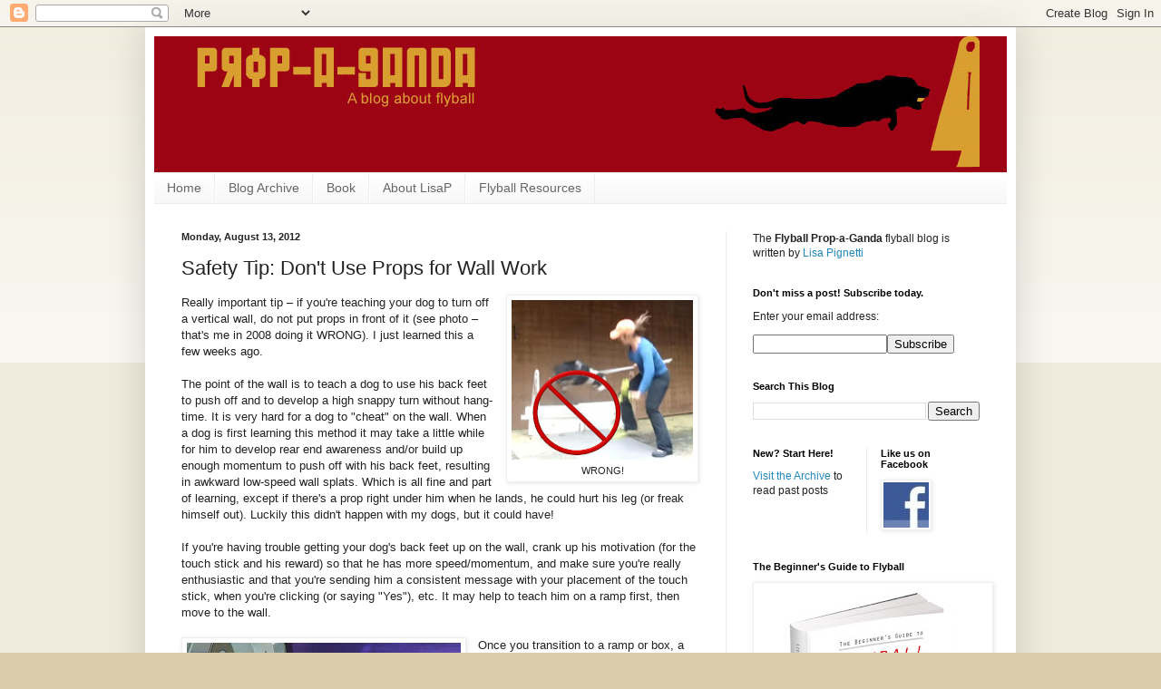

--- FILE ---
content_type: text/html; charset=UTF-8
request_url: http://www.flyballpropaganda.com/2012/08/safety-tip-dont-use-props-for-wall-work.html?showComment=1365474593833
body_size: 16061
content:
<!DOCTYPE html>
<html class='v2' dir='ltr' xmlns='http://www.w3.org/1999/xhtml' xmlns:b='http://www.google.com/2005/gml/b' xmlns:data='http://www.google.com/2005/gml/data' xmlns:expr='http://www.google.com/2005/gml/expr'>
<head>
<link href='https://www.blogger.com/static/v1/widgets/335934321-css_bundle_v2.css' rel='stylesheet' type='text/css'/>
<meta content='width=1100' name='viewport'/>
<meta content='text/html; charset=UTF-8' http-equiv='Content-Type'/>
<meta content='blogger' name='generator'/>
<link href='http://www.flyballpropaganda.com/favicon.ico' rel='icon' type='image/x-icon'/>
<link href='http://www.flyballpropaganda.com/2012/08/safety-tip-dont-use-props-for-wall-work.html' rel='canonical'/>
<link rel="alternate" type="application/atom+xml" title="Flyball Prop-a-Ganda flyball blog - Atom" href="http://www.flyballpropaganda.com/feeds/posts/default" />
<link rel="alternate" type="application/rss+xml" title="Flyball Prop-a-Ganda flyball blog - RSS" href="http://www.flyballpropaganda.com/feeds/posts/default?alt=rss" />
<link rel="service.post" type="application/atom+xml" title="Flyball Prop-a-Ganda flyball blog - Atom" href="https://www.blogger.com/feeds/2236989556337868358/posts/default" />

<link rel="alternate" type="application/atom+xml" title="Flyball Prop-a-Ganda flyball blog - Atom" href="http://www.flyballpropaganda.com/feeds/69956493999013915/comments/default" />
<!--Can't find substitution for tag [blog.ieCssRetrofitLinks]-->
<link href='https://blogger.googleusercontent.com/img/b/R29vZ2xl/AVvXsEgQwxT0xXlOHgPPIZS0CTaJeCvtm5YNbBDrsr9kUkNp55LnGNvh5ToGiWiLNeZezu98kNH4ZxMegtLyPMdQnTJ0PtlWZbhs1cwyd9iXyXfIeROHVL3iQs1ewbaU5fYfSWO5Vy_QXqDwLxM/s200/no-prop-at-wall.jpg' rel='image_src'/>
<meta content='http://www.flyballpropaganda.com/2012/08/safety-tip-dont-use-props-for-wall-work.html' property='og:url'/>
<meta content='Safety Tip: Don&#39;t Use Props for Wall Work' property='og:title'/>
<meta content='A blog about the dog sport flyball. Includes posts about flyball training, flyball organizations and politics, and competing.' property='og:description'/>
<meta content='https://blogger.googleusercontent.com/img/b/R29vZ2xl/AVvXsEgQwxT0xXlOHgPPIZS0CTaJeCvtm5YNbBDrsr9kUkNp55LnGNvh5ToGiWiLNeZezu98kNH4ZxMegtLyPMdQnTJ0PtlWZbhs1cwyd9iXyXfIeROHVL3iQs1ewbaU5fYfSWO5Vy_QXqDwLxM/w1200-h630-p-k-no-nu/no-prop-at-wall.jpg' property='og:image'/>
<title>Flyball Prop-a-Ganda flyball blog: Safety Tip: Don't Use Props for Wall Work</title>
<style id='page-skin-1' type='text/css'><!--
/*
-----------------------------------------------
Blogger Template Style
Name:     Simple
Designer: Blogger
URL:      www.blogger.com
----------------------------------------------- */
/* Content
----------------------------------------------- */
body {
font: normal normal 12px Arial, Tahoma, Helvetica, FreeSans, sans-serif;
color: #222222;
background: #d9cda9 none repeat scroll top left;
padding: 0 40px 40px 40px;
}
html body .region-inner {
min-width: 0;
max-width: 100%;
width: auto;
}
h2 {
font-size: 22px;
}
a:link {
text-decoration:none;
color: #2288bb;
}
a:visited {
text-decoration:none;
color: #888888;
}
a:hover {
text-decoration:underline;
color: #33aaff;
}
.body-fauxcolumn-outer .fauxcolumn-inner {
background: transparent url(//www.blogblog.com/1kt/simple/body_gradient_tile_light.png) repeat scroll top left;
_background-image: none;
}
.body-fauxcolumn-outer .cap-top {
position: absolute;
z-index: 1;
height: 400px;
width: 100%;
}
.body-fauxcolumn-outer .cap-top .cap-left {
width: 100%;
background: transparent url(//www.blogblog.com/1kt/simple/gradients_light.png) repeat-x scroll top left;
_background-image: none;
}
.content-outer {
-moz-box-shadow: 0 0 40px rgba(0, 0, 0, .15);
-webkit-box-shadow: 0 0 5px rgba(0, 0, 0, .15);
-goog-ms-box-shadow: 0 0 10px #333333;
box-shadow: 0 0 40px rgba(0, 0, 0, .15);
margin-bottom: 1px;
}
.content-inner {
padding: 10px 10px;
}
.content-inner {
background-color: #ffffff;
}
/* Header
----------------------------------------------- */
.header-outer {
background: #9c0413 none repeat-x scroll 0 -400px;
_background-image: none;
}
.Header h1 {
font: normal normal 60px Arial, Tahoma, Helvetica, FreeSans, sans-serif;
color: #3399bb;
text-shadow: -1px -1px 1px rgba(0, 0, 0, .2);
}
.Header h1 a {
color: #3399bb;
}
.Header .description {
font-size: 140%;
color: #777777;
}
.header-inner .Header .titlewrapper {
padding: 22px 30px;
}
.header-inner .Header .descriptionwrapper {
padding: 0 30px;
}
/* Tabs
----------------------------------------------- */
.tabs-inner .section:first-child {
border-top: 1px solid #eeeeee;
}
.tabs-inner .section:first-child ul {
margin-top: -1px;
border-top: 1px solid #eeeeee;
border-left: 0 solid #eeeeee;
border-right: 0 solid #eeeeee;
}
.tabs-inner .widget ul {
background: #f5f5f5 url(//www.blogblog.com/1kt/simple/gradients_light.png) repeat-x scroll 0 -800px;
_background-image: none;
border-bottom: 1px solid #eeeeee;
margin-top: 0;
margin-left: -30px;
margin-right: -30px;
}
.tabs-inner .widget li a {
display: inline-block;
padding: .6em 1em;
font: normal normal 14px Arial, Tahoma, Helvetica, FreeSans, sans-serif;
color: #666666;
border-left: 1px solid #ffffff;
border-right: 1px solid #eeeeee;
}
.tabs-inner .widget li:first-child a {
border-left: none;
}
.tabs-inner .widget li.selected a, .tabs-inner .widget li a:hover {
color: #000000;
background-color: #eeeeee;
text-decoration: none;
}
/* Columns
----------------------------------------------- */
.main-outer {
border-top: 0 solid #eeeeee;
}
.fauxcolumn-left-outer .fauxcolumn-inner {
border-right: 1px solid #eeeeee;
}
.fauxcolumn-right-outer .fauxcolumn-inner {
border-left: 1px solid #eeeeee;
}
/* Headings
----------------------------------------------- */
div.widget > h2,
div.widget h2.title {
margin: 0 0 1em 0;
font: normal bold 11px Arial, Tahoma, Helvetica, FreeSans, sans-serif;
color: #000000;
}
/* Widgets
----------------------------------------------- */
.widget .zippy {
color: #999999;
text-shadow: 2px 2px 1px rgba(0, 0, 0, .1);
}
.widget .popular-posts ul {
list-style: none;
}
/* Posts
----------------------------------------------- */
h2.date-header {
font: normal bold 11px Arial, Tahoma, Helvetica, FreeSans, sans-serif;
}
.date-header span {
background-color: transparent;
color: #222222;
padding: inherit;
letter-spacing: inherit;
margin: inherit;
}
.main-inner {
padding-top: 30px;
padding-bottom: 30px;
}
.main-inner .column-center-inner {
padding: 0 15px;
}
.main-inner .column-center-inner .section {
margin: 0 15px;
}
.post {
margin: 0 0 25px 0;
}
h3.post-title, .comments h4 {
font: normal normal 22px Arial, Tahoma, Helvetica, FreeSans, sans-serif;
margin: .75em 0 0;
}
.post-body {
font-size: 110%;
line-height: 1.4;
position: relative;
}
.post-body img, .post-body .tr-caption-container, .Profile img, .Image img,
.BlogList .item-thumbnail img {
padding: 2px;
background: #ffffff;
border: 1px solid #eeeeee;
-moz-box-shadow: 1px 1px 5px rgba(0, 0, 0, .1);
-webkit-box-shadow: 1px 1px 5px rgba(0, 0, 0, .1);
box-shadow: 1px 1px 5px rgba(0, 0, 0, .1);
}
.post-body img, .post-body .tr-caption-container {
padding: 5px;
}
.post-body .tr-caption-container {
color: #222222;
}
.post-body .tr-caption-container img {
padding: 0;
background: transparent;
border: none;
-moz-box-shadow: 0 0 0 rgba(0, 0, 0, .1);
-webkit-box-shadow: 0 0 0 rgba(0, 0, 0, .1);
box-shadow: 0 0 0 rgba(0, 0, 0, .1);
}
.post-header {
margin: 0 0 1.5em;
line-height: 1.6;
font-size: 90%;
}
.post-footer {
margin: 20px -2px 0;
padding: 5px 10px;
color: #666666;
background-color: #f9f9f9;
border-bottom: 1px solid #eeeeee;
line-height: 1.6;
font-size: 90%;
}
#comments .comment-author {
padding-top: 1.5em;
border-top: 1px solid #eeeeee;
background-position: 0 1.5em;
}
#comments .comment-author:first-child {
padding-top: 0;
border-top: none;
}
.avatar-image-container {
margin: .2em 0 0;
}
#comments .avatar-image-container img {
border: 1px solid #eeeeee;
}
/* Comments
----------------------------------------------- */
.comments .comments-content .icon.blog-author {
background-repeat: no-repeat;
background-image: url([data-uri]);
}
.comments .comments-content .loadmore a {
border-top: 1px solid #999999;
border-bottom: 1px solid #999999;
}
.comments .comment-thread.inline-thread {
background-color: #f9f9f9;
}
.comments .continue {
border-top: 2px solid #999999;
}
/* Accents
---------------------------------------------- */
.section-columns td.columns-cell {
border-left: 1px solid #eeeeee;
}
.blog-pager {
background: transparent none no-repeat scroll top center;
}
.blog-pager-older-link, .home-link,
.blog-pager-newer-link {
background-color: #ffffff;
padding: 5px;
}
.footer-outer {
border-top: 0 dashed #bbbbbb;
}
/* Mobile
----------------------------------------------- */
body.mobile  {
background-size: auto;
}
.mobile .body-fauxcolumn-outer {
background: transparent none repeat scroll top left;
}
.mobile .body-fauxcolumn-outer .cap-top {
background-size: 100% auto;
}
.mobile .content-outer {
-webkit-box-shadow: 0 0 3px rgba(0, 0, 0, .15);
box-shadow: 0 0 3px rgba(0, 0, 0, .15);
}
.mobile .tabs-inner .widget ul {
margin-left: 0;
margin-right: 0;
}
.mobile .post {
margin: 0;
}
.mobile .main-inner .column-center-inner .section {
margin: 0;
}
.mobile .date-header span {
padding: 0.1em 10px;
margin: 0 -10px;
}
.mobile h3.post-title {
margin: 0;
}
.mobile .blog-pager {
background: transparent none no-repeat scroll top center;
}
.mobile .footer-outer {
border-top: none;
}
.mobile .main-inner, .mobile .footer-inner {
background-color: #ffffff;
}
.mobile-index-contents {
color: #222222;
}
.mobile-link-button {
background-color: #2288bb;
}
.mobile-link-button a:link, .mobile-link-button a:visited {
color: #ffffff;
}
.mobile .tabs-inner .section:first-child {
border-top: none;
}
.mobile .tabs-inner .PageList .widget-content {
background-color: #eeeeee;
color: #000000;
border-top: 1px solid #eeeeee;
border-bottom: 1px solid #eeeeee;
}
.mobile .tabs-inner .PageList .widget-content .pagelist-arrow {
border-left: 1px solid #eeeeee;
}

--></style>
<style id='template-skin-1' type='text/css'><!--
body {
min-width: 960px;
}
.content-outer, .content-fauxcolumn-outer, .region-inner {
min-width: 960px;
max-width: 960px;
_width: 960px;
}
.main-inner .columns {
padding-left: 0;
padding-right: 310px;
}
.main-inner .fauxcolumn-center-outer {
left: 0;
right: 310px;
/* IE6 does not respect left and right together */
_width: expression(this.parentNode.offsetWidth -
parseInt("0") -
parseInt("310px") + 'px');
}
.main-inner .fauxcolumn-left-outer {
width: 0;
}
.main-inner .fauxcolumn-right-outer {
width: 310px;
}
.main-inner .column-left-outer {
width: 0;
right: 100%;
margin-left: -0;
}
.main-inner .column-right-outer {
width: 310px;
margin-right: -310px;
}
#layout {
min-width: 0;
}
#layout .content-outer {
min-width: 0;
width: 800px;
}
#layout .region-inner {
min-width: 0;
width: auto;
}
--></style>
<script type='text/javascript'>
        (function(i,s,o,g,r,a,m){i['GoogleAnalyticsObject']=r;i[r]=i[r]||function(){
        (i[r].q=i[r].q||[]).push(arguments)},i[r].l=1*new Date();a=s.createElement(o),
        m=s.getElementsByTagName(o)[0];a.async=1;a.src=g;m.parentNode.insertBefore(a,m)
        })(window,document,'script','https://www.google-analytics.com/analytics.js','ga');
        ga('create', 'UA-13304585-1', 'auto', 'blogger');
        ga('blogger.send', 'pageview');
      </script>
<meta content='b6616cea256d5bed5c409fed540be844' name='p:domain_verify'/>
<link href='https://www.blogger.com/dyn-css/authorization.css?targetBlogID=2236989556337868358&amp;zx=a67968d3-2181-4dcf-8ef0-b442ed668ae4' media='none' onload='if(media!=&#39;all&#39;)media=&#39;all&#39;' rel='stylesheet'/><noscript><link href='https://www.blogger.com/dyn-css/authorization.css?targetBlogID=2236989556337868358&amp;zx=a67968d3-2181-4dcf-8ef0-b442ed668ae4' rel='stylesheet'/></noscript>
<meta name='google-adsense-platform-account' content='ca-host-pub-1556223355139109'/>
<meta name='google-adsense-platform-domain' content='blogspot.com'/>

</head>
<body class='loading variant-pale'>
<div class='navbar section' id='navbar'><div class='widget Navbar' data-version='1' id='Navbar1'><script type="text/javascript">
    function setAttributeOnload(object, attribute, val) {
      if(window.addEventListener) {
        window.addEventListener('load',
          function(){ object[attribute] = val; }, false);
      } else {
        window.attachEvent('onload', function(){ object[attribute] = val; });
      }
    }
  </script>
<div id="navbar-iframe-container"></div>
<script type="text/javascript" src="https://apis.google.com/js/platform.js"></script>
<script type="text/javascript">
      gapi.load("gapi.iframes:gapi.iframes.style.bubble", function() {
        if (gapi.iframes && gapi.iframes.getContext) {
          gapi.iframes.getContext().openChild({
              url: 'https://www.blogger.com/navbar/2236989556337868358?po\x3d69956493999013915\x26origin\x3dhttp://www.flyballpropaganda.com',
              where: document.getElementById("navbar-iframe-container"),
              id: "navbar-iframe"
          });
        }
      });
    </script><script type="text/javascript">
(function() {
var script = document.createElement('script');
script.type = 'text/javascript';
script.src = '//pagead2.googlesyndication.com/pagead/js/google_top_exp.js';
var head = document.getElementsByTagName('head')[0];
if (head) {
head.appendChild(script);
}})();
</script>
</div></div>
<div class='body-fauxcolumns'>
<div class='fauxcolumn-outer body-fauxcolumn-outer'>
<div class='cap-top'>
<div class='cap-left'></div>
<div class='cap-right'></div>
</div>
<div class='fauxborder-left'>
<div class='fauxborder-right'></div>
<div class='fauxcolumn-inner'>
</div>
</div>
<div class='cap-bottom'>
<div class='cap-left'></div>
<div class='cap-right'></div>
</div>
</div>
</div>
<div class='content'>
<div class='content-fauxcolumns'>
<div class='fauxcolumn-outer content-fauxcolumn-outer'>
<div class='cap-top'>
<div class='cap-left'></div>
<div class='cap-right'></div>
</div>
<div class='fauxborder-left'>
<div class='fauxborder-right'></div>
<div class='fauxcolumn-inner'>
</div>
</div>
<div class='cap-bottom'>
<div class='cap-left'></div>
<div class='cap-right'></div>
</div>
</div>
</div>
<div class='content-outer'>
<div class='content-cap-top cap-top'>
<div class='cap-left'></div>
<div class='cap-right'></div>
</div>
<div class='fauxborder-left content-fauxborder-left'>
<div class='fauxborder-right content-fauxborder-right'></div>
<div class='content-inner'>
<header>
<div class='header-outer'>
<div class='header-cap-top cap-top'>
<div class='cap-left'></div>
<div class='cap-right'></div>
</div>
<div class='fauxborder-left header-fauxborder-left'>
<div class='fauxborder-right header-fauxborder-right'></div>
<div class='region-inner header-inner'>
<div class='header section' id='header'><div class='widget Header' data-version='1' id='Header1'>
<div id='header-inner'>
<a href='http://www.flyballpropaganda.com/' style='display: block'>
<img alt='Flyball Prop-a-Ganda flyball blog' height='150px; ' id='Header1_headerimg' src='https://blogger.googleusercontent.com/img/b/R29vZ2xl/AVvXsEgo9XlXhche6OGhVw0LfpW0QEo0nBkw5dv0YP-voOyyON_xmOe544uLOZVmf3s5WsB4jbpttY5RrpwAAFh-D1K7IcG1n3kqlzKGBwNcEU0Qew2XWtXLmKdC7f0L7YFXm2Wvf4Pe2Fvhs1E/s910-r/new_header_910.jpg' style='display: block' width='910px; '/>
</a>
</div>
</div></div>
</div>
</div>
<div class='header-cap-bottom cap-bottom'>
<div class='cap-left'></div>
<div class='cap-right'></div>
</div>
</div>
</header>
<div class='tabs-outer'>
<div class='tabs-cap-top cap-top'>
<div class='cap-left'></div>
<div class='cap-right'></div>
</div>
<div class='fauxborder-left tabs-fauxborder-left'>
<div class='fauxborder-right tabs-fauxborder-right'></div>
<div class='region-inner tabs-inner'>
<div class='tabs section' id='crosscol'><div class='widget PageList' data-version='1' id='PageList1'>
<h2>Pages</h2>
<div class='widget-content'>
<ul>
<li>
<a href='http://www.flyballpropaganda.com/'>Home</a>
</li>
<li>
<a href='http://www.flyballpropaganda.com/p/blog-archive.html'>Blog Archive</a>
</li>
<li>
<a href='http://www.flyballpropaganda.com/p/book.html'>Book</a>
</li>
<li>
<a href='http://www.flyballpropaganda.com/p/about-lisap.html'>About LisaP</a>
</li>
<li>
<a href='http://www.flyballpropaganda.com/p/flyball-resources.html'>Flyball Resources</a>
</li>
</ul>
<div class='clear'></div>
</div>
</div></div>
<div class='tabs no-items section' id='crosscol-overflow'></div>
</div>
</div>
<div class='tabs-cap-bottom cap-bottom'>
<div class='cap-left'></div>
<div class='cap-right'></div>
</div>
</div>
<div class='main-outer'>
<div class='main-cap-top cap-top'>
<div class='cap-left'></div>
<div class='cap-right'></div>
</div>
<div class='fauxborder-left main-fauxborder-left'>
<div class='fauxborder-right main-fauxborder-right'></div>
<div class='region-inner main-inner'>
<div class='columns fauxcolumns'>
<div class='fauxcolumn-outer fauxcolumn-center-outer'>
<div class='cap-top'>
<div class='cap-left'></div>
<div class='cap-right'></div>
</div>
<div class='fauxborder-left'>
<div class='fauxborder-right'></div>
<div class='fauxcolumn-inner'>
</div>
</div>
<div class='cap-bottom'>
<div class='cap-left'></div>
<div class='cap-right'></div>
</div>
</div>
<div class='fauxcolumn-outer fauxcolumn-left-outer'>
<div class='cap-top'>
<div class='cap-left'></div>
<div class='cap-right'></div>
</div>
<div class='fauxborder-left'>
<div class='fauxborder-right'></div>
<div class='fauxcolumn-inner'>
</div>
</div>
<div class='cap-bottom'>
<div class='cap-left'></div>
<div class='cap-right'></div>
</div>
</div>
<div class='fauxcolumn-outer fauxcolumn-right-outer'>
<div class='cap-top'>
<div class='cap-left'></div>
<div class='cap-right'></div>
</div>
<div class='fauxborder-left'>
<div class='fauxborder-right'></div>
<div class='fauxcolumn-inner'>
</div>
</div>
<div class='cap-bottom'>
<div class='cap-left'></div>
<div class='cap-right'></div>
</div>
</div>
<!-- corrects IE6 width calculation -->
<div class='columns-inner'>
<div class='column-center-outer'>
<div class='column-center-inner'>
<div class='main section' id='main'><div class='widget Blog' data-version='1' id='Blog1'>
<div class='blog-posts hfeed'>

          <div class="date-outer">
        
<h2 class='date-header'><span>Monday, August 13, 2012</span></h2>

          <div class="date-posts">
        
<div class='post-outer'>
<div class='post hentry' itemprop='blogPost' itemscope='itemscope' itemtype='http://schema.org/BlogPosting'>
<meta content='https://blogger.googleusercontent.com/img/b/R29vZ2xl/AVvXsEgQwxT0xXlOHgPPIZS0CTaJeCvtm5YNbBDrsr9kUkNp55LnGNvh5ToGiWiLNeZezu98kNH4ZxMegtLyPMdQnTJ0PtlWZbhs1cwyd9iXyXfIeROHVL3iQs1ewbaU5fYfSWO5Vy_QXqDwLxM/s200/no-prop-at-wall.jpg' itemprop='image_url'/>
<meta content='2236989556337868358' itemprop='blogId'/>
<meta content='69956493999013915' itemprop='postId'/>
<a name='69956493999013915'></a>
<h3 class='post-title entry-title' itemprop='name'>
Safety Tip: Don't Use Props for Wall Work
</h3>
<div class='post-header'>
<div class='post-header-line-1'></div>
</div>
<div class='post-body entry-content' id='post-body-69956493999013915' itemprop='description articleBody'>
<table cellpadding="0" cellspacing="0" class="tr-caption-container" style="float: right; margin-left: 1em; text-align: right;"><tbody>
<tr><td style="text-align: center;"><a href="https://blogger.googleusercontent.com/img/b/R29vZ2xl/AVvXsEgQwxT0xXlOHgPPIZS0CTaJeCvtm5YNbBDrsr9kUkNp55LnGNvh5ToGiWiLNeZezu98kNH4ZxMegtLyPMdQnTJ0PtlWZbhs1cwyd9iXyXfIeROHVL3iQs1ewbaU5fYfSWO5Vy_QXqDwLxM/s1600/no-prop-at-wall.jpg" imageanchor="1" style="clear: right; margin-bottom: 1em; margin-left: auto; margin-right: auto;"><img border="0" height="176" src="https://blogger.googleusercontent.com/img/b/R29vZ2xl/AVvXsEgQwxT0xXlOHgPPIZS0CTaJeCvtm5YNbBDrsr9kUkNp55LnGNvh5ToGiWiLNeZezu98kNH4ZxMegtLyPMdQnTJ0PtlWZbhs1cwyd9iXyXfIeROHVL3iQs1ewbaU5fYfSWO5Vy_QXqDwLxM/s200/no-prop-at-wall.jpg" width="200" /></a></td></tr>
<tr><td class="tr-caption" style="text-align: center;">WRONG!</td></tr>
</tbody></table>
Really important tip &#8211; if you're teaching your dog to turn off a vertical wall, do not put props in front of it (see photo &#8211; that's me in 2008 doing it WRONG). I just learned this a few weeks ago.<br />
<div>
<br /></div>
<div>
The point of the wall is to teach a dog to use his back feet to push off and to develop a high snappy turn without hang-time. It is very hard for a dog to "cheat" on the wall. When a dog is first learning this method it may take a little while for him to develop rear end awareness and/or build up enough momentum to push off with his back feet, resulting in awkward low-speed wall splats. Which is all fine and part of learning, except if there's a prop right under him when he lands, he could hurt his leg (or freak himself out). Luckily this didn't happen with my dogs, but it could have!<br />
<div>
<script type="text/javascript">
var gaJsHost = (("https:" == document.location.protocol) ? "https://ssl." : "http://www.");
document.write(unescape("%3Cscript src='" + gaJsHost + "google-analytics.com/ga.js' type='text/javascript'%3E%3C/script%3E"));
</script>
<script type="text/javascript">
try {
var pageTracker = _gat._getTracker("UA-13304585-1");
pageTracker._trackPageview();
} catch(err) {}</script></div>
</div>
<div>
<br /></div>
<div>
If you're having trouble getting your dog's back feet up on the wall, crank up his motivation (for the touch stick and his reward) so that he has more speed/momentum, and make sure you're really enthusiastic and that you're sending him a consistent message with your placement of the touch stick, when you're clicking (or saying "Yes"), etc. It may help to teach him on a ramp first, then move to the wall.&nbsp;</div>
<div>
<br /></div>
<table cellpadding="0" cellspacing="0" class="tr-caption-container" style="float: left; margin-right: 1em; text-align: left;"><tbody>
<tr><td style="text-align: center;"><a href="https://blogger.googleusercontent.com/img/b/R29vZ2xl/AVvXsEiVXfT3UmHuv58YbNbVwBgfQIRVV6PXUDLXM_KhO56gw62kzaRdaMSUPN7mYfhoQiKOqe_J94262choMI02QMcc6znYTkDr94QoOd8AH9nACv-xqYaCgE-drfLDcP-CCYBV0wpUd7SwLtc/s1600/box-with-noodle.jpg" imageanchor="1" style="clear: left; margin-bottom: 1em; margin-left: auto; margin-right: auto;"><img border="0" src="https://blogger.googleusercontent.com/img/b/R29vZ2xl/AVvXsEiVXfT3UmHuv58YbNbVwBgfQIRVV6PXUDLXM_KhO56gw62kzaRdaMSUPN7mYfhoQiKOqe_J94262choMI02QMcc6znYTkDr94QoOd8AH9nACv-xqYaCgE-drfLDcP-CCYBV0wpUd7SwLtc/s1600/box-with-noodle.jpg" /></a></td></tr>
<tr><td class="tr-caption" style="text-align: center;">Uh, no kids, I haven't seen your noodles.</td></tr>
</tbody></table>
<div>
Once you transition to a ramp or box, a prop is okay. We cut pieces of those kids' pool noodles and put them across the tops of the props just in case anybody's foot nicks the prop during box work.&nbsp;</div>
<div>
<br /></div>
<div>
Happy training!</div>
<div style='clear: both;'></div>
</div>
<div class='post-footer'>
<div class='post-footer-line post-footer-line-1'><span class='post-author vcard'>
Posted by
<span class='fn' itemprop='author' itemscope='itemscope' itemtype='http://schema.org/Person'>
<meta content='https://www.blogger.com/profile/14832898934171248163' itemprop='url'/>
<a href='https://www.blogger.com/profile/14832898934171248163' rel='author' title='author profile'>
<span itemprop='name'>Lisa Pignetti Murnan</span>
</a>
</span>
</span>
<span class='post-timestamp'>
at
<meta content='http://www.flyballpropaganda.com/2012/08/safety-tip-dont-use-props-for-wall-work.html' itemprop='url'/>
<a class='timestamp-link' href='http://www.flyballpropaganda.com/2012/08/safety-tip-dont-use-props-for-wall-work.html' rel='bookmark' title='permanent link'><abbr class='published' itemprop='datePublished' title='2012-08-13T12:47:00-04:00'>12:47&#8239;PM</abbr></a>
</span>
<span class='post-comment-link'>
</span>
<div class='post-share-buttons goog-inline-block'>
<a class='goog-inline-block share-button sb-email' href='https://www.blogger.com/share-post.g?blogID=2236989556337868358&postID=69956493999013915&target=email' target='_blank' title='Email This'><span class='share-button-link-text'>Email This</span></a><a class='goog-inline-block share-button sb-blog' href='https://www.blogger.com/share-post.g?blogID=2236989556337868358&postID=69956493999013915&target=blog' onclick='window.open(this.href, "_blank", "height=270,width=475"); return false;' target='_blank' title='BlogThis!'><span class='share-button-link-text'>BlogThis!</span></a><a class='goog-inline-block share-button sb-twitter' href='https://www.blogger.com/share-post.g?blogID=2236989556337868358&postID=69956493999013915&target=twitter' target='_blank' title='Share to X'><span class='share-button-link-text'>Share to X</span></a><a class='goog-inline-block share-button sb-facebook' href='https://www.blogger.com/share-post.g?blogID=2236989556337868358&postID=69956493999013915&target=facebook' onclick='window.open(this.href, "_blank", "height=430,width=640"); return false;' target='_blank' title='Share to Facebook'><span class='share-button-link-text'>Share to Facebook</span></a><a class='goog-inline-block share-button sb-pinterest' href='https://www.blogger.com/share-post.g?blogID=2236989556337868358&postID=69956493999013915&target=pinterest' target='_blank' title='Share to Pinterest'><span class='share-button-link-text'>Share to Pinterest</span></a>
</div>
</div>
<div class='post-footer-line post-footer-line-2'><span class='post-icons'>
<span class='item-control blog-admin pid-1876172530'>
<a href='https://www.blogger.com/post-edit.g?blogID=2236989556337868358&postID=69956493999013915&from=pencil' title='Edit Post'>
<img alt='' class='icon-action' height='18' src='https://resources.blogblog.com/img/icon18_edit_allbkg.gif' width='18'/>
</a>
</span>
</span>
</div>
<div class='post-footer-line post-footer-line-3'></div>
</div>
</div>
<div class='comments' id='comments'>
<a name='comments'></a>
<h4>11 comments:</h4>
<div id='Blog1_comments-block-wrapper'>
<dl class='avatar-comment-indent' id='comments-block'>
<dt class='comment-author ' id='c5557584928600353154'>
<a name='c5557584928600353154'></a>
<div class="avatar-image-container vcard"><span dir="ltr"><a href="https://www.blogger.com/profile/02686652037351903925" target="" rel="nofollow" onclick="" class="avatar-hovercard" id="av-5557584928600353154-02686652037351903925"><img src="https://resources.blogblog.com/img/blank.gif" width="35" height="35" class="delayLoad" style="display: none;" longdesc="//blogger.googleusercontent.com/img/b/R29vZ2xl/AVvXsEikN3U1rUrsnXp3oyqNQndHgySemCHwVPR-HebCgvscCo9GvNUBECK0iIvKnGfennjcPTP7OqaFmHl_wRN3fNYtYeUyU-57KxQiba6caZA7PbAXB8y5Bn9uijXw_TSNNQ/s45-c-r/3pupsicon.jpg" alt="" title="Lexi">

<noscript><img src="//blogger.googleusercontent.com/img/b/R29vZ2xl/AVvXsEikN3U1rUrsnXp3oyqNQndHgySemCHwVPR-HebCgvscCo9GvNUBECK0iIvKnGfennjcPTP7OqaFmHl_wRN3fNYtYeUyU-57KxQiba6caZA7PbAXB8y5Bn9uijXw_TSNNQ/s45-c-r/3pupsicon.jpg" width="35" height="35" class="photo" alt=""></noscript></a></span></div>
<a href='https://www.blogger.com/profile/02686652037351903925' rel='nofollow'>Lexi</a>
said...
</dt>
<dd class='comment-body' id='Blog1_cmt-5557584928600353154'>
<p>
so I discovered, completely by accident, that one of my dogs will vault off the wall.  I had been trying to demonstrate teaching dogs to bounce over and back over a jump on just flat floor with my trained flyball dog, and he offered a turn off the wall.  I didn&#39;t think he would do it, so I hadn&#39;t tried before.  However, he only pushes off with his front legs and ended up falling off the wall because he won&#39;t/can&#39;t get his back end up enough.<br /><br />I&#39;m really interested in working with him on wall turns as he is really lazy with his rear end on the box in tournaments.  He has a beautiful turn, but as soon as any props are removed he won&#39;t push off the box with his rear feet (I actually have video of him putting his rear feet on the box in a tournament, but then dropping them to the floor and pushing off the floor before his front feet have moved from the box at all).  <br /><br />We only tried a couple wall turns as he will push off with his front feet, but again he&#39;s having lazy butt issues.  <br /><br />I&#39;ve read your book and you said that one issue is that dogs that don&#39;t use their rear ends often don&#39;t have hind end awareness.  My dog has excellent hind end awareness, we&#39;ve done a LOT of different exercises to teach hind end awareness so i don&#39;t think that is our issue.  Do you have any other tips for helping me teach him to push off the wall with his back feet?  <br /><br />thanks!
</p>
</dd>
<dd class='comment-footer'>
<span class='comment-timestamp'>
<a href='http://www.flyballpropaganda.com/2012/08/safety-tip-dont-use-props-for-wall-work.html?showComment=1365220596271#c5557584928600353154' title='comment permalink'>
April 5, 2013 at 11:56&#8239;PM
</a>
<span class='item-control blog-admin pid-894374230'>
<a class='comment-delete' href='https://www.blogger.com/comment/delete/2236989556337868358/5557584928600353154' title='Delete Comment'>
<img src='https://resources.blogblog.com/img/icon_delete13.gif'/>
</a>
</span>
</span>
</dd>
<dt class='comment-author blog-author' id='c6277599977816194249'>
<a name='c6277599977816194249'></a>
<div class="avatar-image-container vcard"><span dir="ltr"><a href="https://www.blogger.com/profile/14832898934171248163" target="" rel="nofollow" onclick="" class="avatar-hovercard" id="av-6277599977816194249-14832898934171248163"><img src="https://resources.blogblog.com/img/blank.gif" width="35" height="35" class="delayLoad" style="display: none;" longdesc="//blogger.googleusercontent.com/img/b/R29vZ2xl/AVvXsEiEBWXYhdzO0ShdSg2EJUDPxd7N_HdRSitfWqEEEk2DwsQ1gBa5oaKQzjSpN080kmhLLRAf4v0sFrZaajOfGpPYdCfnT8rSPQXtCp0Pvp0IaiYskxP39uU6OnwUMLcqbVs/s45-c/*" alt="" title="Lisa Pignetti Murnan">

<noscript><img src="//blogger.googleusercontent.com/img/b/R29vZ2xl/AVvXsEiEBWXYhdzO0ShdSg2EJUDPxd7N_HdRSitfWqEEEk2DwsQ1gBa5oaKQzjSpN080kmhLLRAf4v0sFrZaajOfGpPYdCfnT8rSPQXtCp0Pvp0IaiYskxP39uU6OnwUMLcqbVs/s45-c/*" width="35" height="35" class="photo" alt=""></noscript></a></span></div>
<a href='https://www.blogger.com/profile/14832898934171248163' rel='nofollow'>Lisa Pignetti Murnan</a>
said...
</dt>
<dd class='comment-body' id='Blog1_cmt-6277599977816194249'>
<p>
Hey Lexi, what great timing -- guess what we talked about and worked on in flyball practice today. :) <br /><br />First of all, how awesome that your dog just offered that behavior on his own!<br /><br />A few things to consider and try:<br /><br />1) A lot of dogs start out this way on the wall -- i just started doing wall work with one of my dogs, and during the first session her rear end was MUCH lower than her front, and her back legs weren&#39;t pushing off that hard. I&#39;ve seen noticeable improvements in just 3 sessions -- the more experienced she gets, the more coordinated she gets. Her rear feet still hit lower than her front feet, but it&#39;s much better.<br /><br />2) What are you using as a reward and where are you holding it? If the reward is too close, the dog doesn&#39;t really have to push off the wall to get it. Plus you have to be really exciting -- this will increase his excitement level and momentum and should make him propel himself faster.<br /><br />3) One of my teammates shaped a wall turn by clicker training her dog to put his back feet on one of those balance boards (like you use in agility classes) -- she was actually feeding him his dinner at it, and as long as his back feet were on the board, she let him eat out of his bowl. She then moved the board closer and closer to the wall until she had him putting his back feet on the board on a ramp leaning against the wall and working up to just the wall itself. From there he quickly moved to picture-perfect wall work using all 4 feet/legs. This exercise might be really great for your dog b/c you&#39;re training him specifically to put his back feet on the wall. <br /><br />Let me know how it goes...
</p>
</dd>
<dd class='comment-footer'>
<span class='comment-timestamp'>
<a href='http://www.flyballpropaganda.com/2012/08/safety-tip-dont-use-props-for-wall-work.html?showComment=1365282602422#c6277599977816194249' title='comment permalink'>
April 6, 2013 at 5:10&#8239;PM
</a>
<span class='item-control blog-admin pid-1876172530'>
<a class='comment-delete' href='https://www.blogger.com/comment/delete/2236989556337868358/6277599977816194249' title='Delete Comment'>
<img src='https://resources.blogblog.com/img/icon_delete13.gif'/>
</a>
</span>
</span>
</dd>
<dt class='comment-author ' id='c6622371506607701120'>
<a name='c6622371506607701120'></a>
<div class="avatar-image-container vcard"><span dir="ltr"><a href="https://www.blogger.com/profile/02686652037351903925" target="" rel="nofollow" onclick="" class="avatar-hovercard" id="av-6622371506607701120-02686652037351903925"><img src="https://resources.blogblog.com/img/blank.gif" width="35" height="35" class="delayLoad" style="display: none;" longdesc="//blogger.googleusercontent.com/img/b/R29vZ2xl/AVvXsEikN3U1rUrsnXp3oyqNQndHgySemCHwVPR-HebCgvscCo9GvNUBECK0iIvKnGfennjcPTP7OqaFmHl_wRN3fNYtYeUyU-57KxQiba6caZA7PbAXB8y5Bn9uijXw_TSNNQ/s45-c-r/3pupsicon.jpg" alt="" title="Lexi">

<noscript><img src="//blogger.googleusercontent.com/img/b/R29vZ2xl/AVvXsEikN3U1rUrsnXp3oyqNQndHgySemCHwVPR-HebCgvscCo9GvNUBECK0iIvKnGfennjcPTP7OqaFmHl_wRN3fNYtYeUyU-57KxQiba6caZA7PbAXB8y5Bn9uijXw_TSNNQ/s45-c-r/3pupsicon.jpg" width="35" height="35" class="photo" alt=""></noscript></a></span></div>
<a href='https://www.blogger.com/profile/02686652037351903925' rel='nofollow'>Lexi</a>
said...
</dt>
<dd class='comment-body' id='Blog1_cmt-6622371506607701120'>
<p>
I use food as his primary motivator, still working on getting him to run for a tug and he will do anything for food. We shape as many behaviors so he likes to offer things. I was standing about two feet away, I wasn&#39;t really motivating him as I was trying to watch he would do (next time I will video tape it!)<br /><br />I have taught him to put his back feet up on a wall, so maybe he just needs time to put it all together...<br /><br />Thanks for the response! I&#39;ll share video when I get some!<br />~Lexi 
</p>
</dd>
<dd class='comment-footer'>
<span class='comment-timestamp'>
<a href='http://www.flyballpropaganda.com/2012/08/safety-tip-dont-use-props-for-wall-work.html?showComment=1365474593833#c6622371506607701120' title='comment permalink'>
April 8, 2013 at 10:29&#8239;PM
</a>
<span class='item-control blog-admin pid-894374230'>
<a class='comment-delete' href='https://www.blogger.com/comment/delete/2236989556337868358/6622371506607701120' title='Delete Comment'>
<img src='https://resources.blogblog.com/img/icon_delete13.gif'/>
</a>
</span>
</span>
</dd>
<dt class='comment-author ' id='c8679239295824216912'>
<a name='c8679239295824216912'></a>
<div class="avatar-image-container vcard"><span dir="ltr"><a href="https://www.blogger.com/profile/02686652037351903925" target="" rel="nofollow" onclick="" class="avatar-hovercard" id="av-8679239295824216912-02686652037351903925"><img src="https://resources.blogblog.com/img/blank.gif" width="35" height="35" class="delayLoad" style="display: none;" longdesc="//blogger.googleusercontent.com/img/b/R29vZ2xl/AVvXsEikN3U1rUrsnXp3oyqNQndHgySemCHwVPR-HebCgvscCo9GvNUBECK0iIvKnGfennjcPTP7OqaFmHl_wRN3fNYtYeUyU-57KxQiba6caZA7PbAXB8y5Bn9uijXw_TSNNQ/s45-c-r/3pupsicon.jpg" alt="" title="Lexi">

<noscript><img src="//blogger.googleusercontent.com/img/b/R29vZ2xl/AVvXsEikN3U1rUrsnXp3oyqNQndHgySemCHwVPR-HebCgvscCo9GvNUBECK0iIvKnGfennjcPTP7OqaFmHl_wRN3fNYtYeUyU-57KxQiba6caZA7PbAXB8y5Bn9uijXw_TSNNQ/s45-c-r/3pupsicon.jpg" width="35" height="35" class="photo" alt=""></noscript></a></span></div>
<a href='https://www.blogger.com/profile/02686652037351903925' rel='nofollow'>Lexi</a>
said...
</dt>
<dd class='comment-body' id='Blog1_cmt-8679239295824216912'>
<p>
Commenting again just to subscribe to this thread as I forgot to do that before. :)
</p>
</dd>
<dd class='comment-footer'>
<span class='comment-timestamp'>
<a href='http://www.flyballpropaganda.com/2012/08/safety-tip-dont-use-props-for-wall-work.html?showComment=1365474687217#c8679239295824216912' title='comment permalink'>
April 8, 2013 at 10:31&#8239;PM
</a>
<span class='item-control blog-admin pid-894374230'>
<a class='comment-delete' href='https://www.blogger.com/comment/delete/2236989556337868358/8679239295824216912' title='Delete Comment'>
<img src='https://resources.blogblog.com/img/icon_delete13.gif'/>
</a>
</span>
</span>
</dd>
<dt class='comment-author blog-author' id='c669072780044047609'>
<a name='c669072780044047609'></a>
<div class="avatar-image-container vcard"><span dir="ltr"><a href="https://www.blogger.com/profile/14832898934171248163" target="" rel="nofollow" onclick="" class="avatar-hovercard" id="av-669072780044047609-14832898934171248163"><img src="https://resources.blogblog.com/img/blank.gif" width="35" height="35" class="delayLoad" style="display: none;" longdesc="//blogger.googleusercontent.com/img/b/R29vZ2xl/AVvXsEiEBWXYhdzO0ShdSg2EJUDPxd7N_HdRSitfWqEEEk2DwsQ1gBa5oaKQzjSpN080kmhLLRAf4v0sFrZaajOfGpPYdCfnT8rSPQXtCp0Pvp0IaiYskxP39uU6OnwUMLcqbVs/s45-c/*" alt="" title="Lisa Pignetti Murnan">

<noscript><img src="//blogger.googleusercontent.com/img/b/R29vZ2xl/AVvXsEiEBWXYhdzO0ShdSg2EJUDPxd7N_HdRSitfWqEEEk2DwsQ1gBa5oaKQzjSpN080kmhLLRAf4v0sFrZaajOfGpPYdCfnT8rSPQXtCp0Pvp0IaiYskxP39uU6OnwUMLcqbVs/s45-c/*" width="35" height="35" class="photo" alt=""></noscript></a></span></div>
<a href='https://www.blogger.com/profile/14832898934171248163' rel='nofollow'>Lisa Pignetti Murnan</a>
said...
</dt>
<dd class='comment-body' id='Blog1_cmt-669072780044047609'>
<p>
Lexi, you inspired me to write this new series:<br /><br />http://prickearmedia.com/2013/05/27/flyball-box-turn-001/<br /><br />:)
</p>
</dd>
<dd class='comment-footer'>
<span class='comment-timestamp'>
<a href='http://www.flyballpropaganda.com/2012/08/safety-tip-dont-use-props-for-wall-work.html?showComment=1370025044560#c669072780044047609' title='comment permalink'>
May 31, 2013 at 2:30&#8239;PM
</a>
<span class='item-control blog-admin pid-1876172530'>
<a class='comment-delete' href='https://www.blogger.com/comment/delete/2236989556337868358/669072780044047609' title='Delete Comment'>
<img src='https://resources.blogblog.com/img/icon_delete13.gif'/>
</a>
</span>
</span>
</dd>
<dt class='comment-author ' id='c6095721272604366398'>
<a name='c6095721272604366398'></a>
<div class="avatar-image-container avatar-stock"><span dir="ltr"><a href="https://www.blogger.com/profile/03964651634354588675" target="" rel="nofollow" onclick="" class="avatar-hovercard" id="av-6095721272604366398-03964651634354588675"><img src="//www.blogger.com/img/blogger_logo_round_35.png" width="35" height="35" alt="" title="raybanoutlet001">

</a></span></div>
<a href='https://www.blogger.com/profile/03964651634354588675' rel='nofollow'>raybanoutlet001</a>
said...
</dt>
<dd class='comment-body' id='Blog1_cmt-6095721272604366398'>
<p>
<a href="http://carolinapanthers.jerseyssale.us.com" rel="nofollow"><strong>carolina panthers jersey</strong></a><br /><a href="http://www.ralph-laurenoutlets.us.com" rel="nofollow"><strong>polo ralph lauren</strong></a><br /><a href="http://baltimoreravens.jerseyssale.us.com" rel="nofollow"><strong>ravens jerseys</strong></a><br /><a href="http://www.cheapraybans.net.co" rel="nofollow"><strong>cheap ray bans</strong></a><br /><a href="http://www.montblancpenoutlet.com.co" rel="nofollow"><strong>mont blanc pens</strong></a><br /><a href="http://www.shoesmbt.us.com" rel="nofollow"><strong>mbt shoes outlet</strong></a><br /><a href="http://neworleanssaints.jerseyssale.us.com" rel="nofollow"><strong>saints jerseys</strong></a><br /><a href="http://www.factoryoutletcoach.us.org" rel="nofollow"><strong>coach factory outlet</strong></a><br /><a href="http://thunder.jerseyssale.us.com" rel="nofollow"><strong>oklahoma city thunder jerseys</strong></a><br /><a href="http://www.edhardyoutlet.name" rel="nofollow"><strong>ed hardy outlet</strong></a><br />
</p>
</dd>
<dd class='comment-footer'>
<span class='comment-timestamp'>
<a href='http://www.flyballpropaganda.com/2012/08/safety-tip-dont-use-props-for-wall-work.html?showComment=1509607226519#c6095721272604366398' title='comment permalink'>
November 2, 2017 at 3:20&#8239;AM
</a>
<span class='item-control blog-admin pid-1367705694'>
<a class='comment-delete' href='https://www.blogger.com/comment/delete/2236989556337868358/6095721272604366398' title='Delete Comment'>
<img src='https://resources.blogblog.com/img/icon_delete13.gif'/>
</a>
</span>
</span>
</dd>
<dt class='comment-author ' id='c4585147246876941595'>
<a name='c4585147246876941595'></a>
<div class="avatar-image-container avatar-stock"><span dir="ltr"><a href="https://www.blogger.com/profile/04122629242002825519" target="" rel="nofollow" onclick="" class="avatar-hovercard" id="av-4585147246876941595-04122629242002825519"><img src="//www.blogger.com/img/blogger_logo_round_35.png" width="35" height="35" alt="" title="chenlili">

</a></span></div>
<a href='https://www.blogger.com/profile/04122629242002825519' rel='nofollow'>chenlili</a>
said...
</dt>
<dd class='comment-body' id='Blog1_cmt-4585147246876941595'>
<p>
<a href="http://www.canadagooseoutletofficials.us.com" rel="nofollow"><strong>canada goose</strong></a><br /><a href="http://www.coachoutletfactorysite.us.com" rel="nofollow"><strong>coach factory outlet</strong></a><br /><a href="http://www.michaelkorsoutlet-bags.us.com" rel="nofollow"><strong>michael kors outlet online</strong></a><br /><a href="http://www.pandorajewelryofficials.us.com" rel="nofollow"><strong>pandora jewelry outlet</strong></a><br /><a href="http://www.fredperrypolo.org.uk" rel="nofollow"><strong>fred perry polo shirts</strong></a><br /><a href="http://www.canadagooseoutlet-sale.com.co" rel="nofollow"><strong>canada goose jackets</strong></a><br /><a href="http://www.coachoutlet-clearance.us.org" rel="nofollow"><strong>coach outlet</strong></a><br /><a href="http://www.michaelkorsoutletad.us.com" rel="nofollow"><strong>michael kors outlet</strong></a><br /><a href="http://www.louisvuittonoutletus.us.com" rel="nofollow"><strong>louis vuitton outlet store</strong></a><br /><a href="http://www.coachfactoryoutletstore.us.org" rel="nofollow"><strong>coach outlet</strong></a><br />shenyuhang20180420
</p>
</dd>
<dd class='comment-footer'>
<span class='comment-timestamp'>
<a href='http://www.flyballpropaganda.com/2012/08/safety-tip-dont-use-props-for-wall-work.html?showComment=1524187507179#c4585147246876941595' title='comment permalink'>
April 19, 2018 at 9:25&#8239;PM
</a>
<span class='item-control blog-admin pid-2136838207'>
<a class='comment-delete' href='https://www.blogger.com/comment/delete/2236989556337868358/4585147246876941595' title='Delete Comment'>
<img src='https://resources.blogblog.com/img/icon_delete13.gif'/>
</a>
</span>
</span>
</dd>
<dt class='comment-author ' id='c2608646196728703166'>
<a name='c2608646196728703166'></a>
<div class="avatar-image-container avatar-stock"><span dir="ltr"><a href="https://www.blogger.com/profile/02078412243100483681" target="" rel="nofollow" onclick="" class="avatar-hovercard" id="av-2608646196728703166-02078412243100483681"><img src="//www.blogger.com/img/blogger_logo_round_35.png" width="35" height="35" alt="" title="Coqicoqi">

</a></span></div>
<a href='https://www.blogger.com/profile/02078412243100483681' rel='nofollow'>Coqicoqi</a>
said...
</dt>
<dd class='comment-body' id='Blog1_cmt-2608646196728703166'>
<p>
<a href="http://www.pandoraoutletjewelry.us.org/" rel="nofollow"><strong>Pandora Jewelry Outlet</strong></a><br /><a href="http://www.jordan-4.us.com/" rel="nofollow"><strong>Jordan 4</strong></a><br /><a href="http://www.redbottomshoesforwomen.us.com/" rel="nofollow"><strong>Red Bottom Shoes For Women</strong></a><br /><a href="http://www.jordans11.us.com/" rel="nofollow"><strong>Jordan 11 For Sale</strong></a><br /><a href="http://www.airjordanretro11.us.com/" rel="nofollow"><strong>Jordan 11</strong></a><br /><a href="http://www.pandorasjewelry.us.com/" rel="nofollow"><strong>Pandora Jewelry</strong></a><br /><a href="http://www.pandorajewelryofficial-site.us.com/" rel="nofollow"><strong>Pandora Jewelry Official Site</strong></a><br /><a href="http://www.yeezysboost350v2.us.com/" rel="nofollow"><strong>Yeezy boost 350 v2</strong></a><br /><a href="http://www.pandorasjewelry.us.com/" rel="nofollow"><strong>Pandora Jewelry</strong></a><br />Ryan20190319
</p>
</dd>
<dd class='comment-footer'>
<span class='comment-timestamp'>
<a href='http://www.flyballpropaganda.com/2012/08/safety-tip-dont-use-props-for-wall-work.html?showComment=1553006365874#c2608646196728703166' title='comment permalink'>
March 19, 2019 at 10:39&#8239;AM
</a>
<span class='item-control blog-admin pid-785268953'>
<a class='comment-delete' href='https://www.blogger.com/comment/delete/2236989556337868358/2608646196728703166' title='Delete Comment'>
<img src='https://resources.blogblog.com/img/icon_delete13.gif'/>
</a>
</span>
</span>
</dd>
<dt class='comment-author ' id='c2777577009241860276'>
<a name='c2777577009241860276'></a>
<div class="avatar-image-container avatar-stock"><span dir="ltr"><a href="https://www.blogger.com/profile/15229165146687805497" target="" rel="nofollow" onclick="" class="avatar-hovercard" id="av-2777577009241860276-15229165146687805497"><img src="//www.blogger.com/img/blogger_logo_round_35.png" width="35" height="35" alt="" title="yanmaneee">

</a></span></div>
<a href='https://www.blogger.com/profile/15229165146687805497' rel='nofollow'>yanmaneee</a>
said...
</dt>
<dd class='comment-body' id='Blog1_cmt-2777577009241860276'>
<p>
<a href="http://www.airmax270.us.com" rel="nofollow"><strong>air max 270</strong></a><br /><a href="http://www.goyardhandbags.us.org" rel="nofollow"><strong>goyard</strong></a><br /><a href="http://www.yeezy-shoes.org.uk" rel="nofollow"><strong>yeezy shoes</strong></a><br /><a href="http://www.goldengooseofficial.com" rel="nofollow"><strong>golden goose sneakers</strong></a><br /><a href="http://www.supremesoutlet.us.com" rel="nofollow"><strong>supreme clothing</strong></a><br /><a href="http://www.yeezyboost-350.uk" rel="nofollow"><strong>yeezy boost 350</strong></a><br /><a href="http://www.jordanstoreonline.com" rel="nofollow"><strong>jordan shoes</strong></a><br /><a href="http://www.fitflops-saleclearance.us.com" rel="nofollow"><strong>fitflop</strong></a><br /><a href="http://www.jordansshoes.us.org" rel="nofollow"><strong>jordan shoes</strong></a><br /><a href="http://www.balenciagasus.com" rel="nofollow"><strong>balenciaga shoes</strong></a>
</p>
</dd>
<dd class='comment-footer'>
<span class='comment-timestamp'>
<a href='http://www.flyballpropaganda.com/2012/08/safety-tip-dont-use-props-for-wall-work.html?showComment=1579525531558#c2777577009241860276' title='comment permalink'>
January 20, 2020 at 8:05&#8239;AM
</a>
<span class='item-control blog-admin pid-1689651920'>
<a class='comment-delete' href='https://www.blogger.com/comment/delete/2236989556337868358/2777577009241860276' title='Delete Comment'>
<img src='https://resources.blogblog.com/img/icon_delete13.gif'/>
</a>
</span>
</span>
</dd>
<dt class='comment-author ' id='c1652094334159558344'>
<a name='c1652094334159558344'></a>
<div class="avatar-image-container avatar-stock"><span dir="ltr"><img src="//resources.blogblog.com/img/blank.gif" width="35" height="35" alt="" title="Anonymous">

</span></div>
Anonymous
said...
</dt>
<dd class='comment-body' id='Blog1_cmt-1652094334159558344'>
<p>
<a href="https://mcsesee84452.blogspot.com/2022/05/surf-our-variety-of-sophisticated-gucci.html" rel="nofollow">replica bags ebay</a>  <a href="https://thesid46722.blogspot.com/2022/05/jack-leiter-fellow-delbarton-school.html" rel="nofollow">replica bags china free shipping</a>  <a href="https://stareason71187.blogspot.com/2022/05/therefore-whether-you-work-from-home-or.html" rel="nofollow">joy replica bags review</a>
</p>
</dd>
<dd class='comment-footer'>
<span class='comment-timestamp'>
<a href='http://www.flyballpropaganda.com/2012/08/safety-tip-dont-use-props-for-wall-work.html?showComment=1652567242376#c1652094334159558344' title='comment permalink'>
May 14, 2022 at 6:27&#8239;PM
</a>
<span class='item-control blog-admin pid-1295455403'>
<a class='comment-delete' href='https://www.blogger.com/comment/delete/2236989556337868358/1652094334159558344' title='Delete Comment'>
<img src='https://resources.blogblog.com/img/icon_delete13.gif'/>
</a>
</span>
</span>
</dd>
<dt class='comment-author ' id='c1782671844141624539'>
<a name='c1782671844141624539'></a>
<div class="avatar-image-container avatar-stock"><span dir="ltr"><a href="https://www.blogger.com/profile/14729449068719949408" target="" rel="nofollow" onclick="" class="avatar-hovercard" id="av-1782671844141624539-14729449068719949408"><img src="//www.blogger.com/img/blogger_logo_round_35.png" width="35" height="35" alt="" title="letea">

</a></span></div>
<a href='https://www.blogger.com/profile/14729449068719949408' rel='nofollow'>letea</a>
said...
</dt>
<dd class='comment-body' id='Blog1_cmt-1782671844141624539'>
<p>
 <a href="https://mcsmite49458.blogspot.com/" rel="nofollow"><strong>n2a90c7a01</strong></a> g3m12l8c76   <a href="https://sheeshoa71908.blogspot.com/" rel="nofollow"><strong>q3g30y9r53</strong></a> p2m01g4f42   <a href="https://sempe63953.blogspot.com/" rel="nofollow"><strong>j7m27p6v01</strong></a> g3j36j3l87
</p>
</dd>
<dd class='comment-footer'>
<span class='comment-timestamp'>
<a href='http://www.flyballpropaganda.com/2012/08/safety-tip-dont-use-props-for-wall-work.html?showComment=1661989735548#c1782671844141624539' title='comment permalink'>
August 31, 2022 at 7:48&#8239;PM
</a>
<span class='item-control blog-admin pid-1522273008'>
<a class='comment-delete' href='https://www.blogger.com/comment/delete/2236989556337868358/1782671844141624539' title='Delete Comment'>
<img src='https://resources.blogblog.com/img/icon_delete13.gif'/>
</a>
</span>
</span>
</dd>
</dl>
</div>
<p class='comment-footer'>
<a href='https://www.blogger.com/comment/fullpage/post/2236989556337868358/69956493999013915' onclick=''>Post a Comment</a>
</p>
</div>
</div>

        </div></div>
      
</div>
<div class='blog-pager' id='blog-pager'>
<span id='blog-pager-newer-link'>
<a class='blog-pager-newer-link' href='http://www.flyballpropaganda.com/2012/10/need-your-help-identifying-people-dogs.html' id='Blog1_blog-pager-newer-link' title='Newer Post'>Newer Post</a>
</span>
<span id='blog-pager-older-link'>
<a class='blog-pager-older-link' href='http://www.flyballpropaganda.com/2012/08/why-three-strides-off-box-is-important.html' id='Blog1_blog-pager-older-link' title='Older Post'>Older Post</a>
</span>
<a class='home-link' href='http://www.flyballpropaganda.com/'>Home</a>
</div>
<div class='clear'></div>
<div class='post-feeds'>
<div class='feed-links'>
Subscribe to:
<a class='feed-link' href='http://www.flyballpropaganda.com/feeds/69956493999013915/comments/default' target='_blank' type='application/atom+xml'>Post Comments (Atom)</a>
</div>
</div>
</div><div class='widget Text' data-version='1' id='Text2'>
<div class='widget-content'>
<span style="color:#cc0000;">Read past posts in the <a href="http://www.flyballpropaganda.com/p/blog-archive.html">Blog Archive</a> &gt;&gt;</span>
</div>
<div class='clear'></div>
</div></div>
</div>
</div>
<div class='column-left-outer'>
<div class='column-left-inner'>
<aside>
</aside>
</div>
</div>
<div class='column-right-outer'>
<div class='column-right-inner'>
<aside>
<div class='sidebar section' id='sidebar-right-1'><div class='widget HTML' data-version='1' id='HTML2'>
<div class='widget-content'>
The <span style="font-weight:bold;">Flyball Prop-a-Ganda</span> flyball blog is written by <a href="https://plus.google.com/112475665006779780884?%20%20%20%20rel=author">Lisa Pignetti</a>
</div>
<div class='clear'></div>
</div><div class='widget HTML' data-version='1' id='HTML1'>
<h2 class='title'>Don't miss a post! Subscribe today.</h2>
<div class='widget-content'>
<form style="border:0px solid #ccc;padding:0px;text-align:left;" action="http://feedburner.google.com/fb/a/mailverify" method="post" target="popupwindow" onsubmit="window.open('http://feedburner.google.com/fb/a/mailverify?uri=flyballpropaganda', 'popupwindow', 'scrollbars=yes,width=550,height=520');return true"><p>Enter your email address:</p>
<p><input type="text" style="width:140px" name="email" /><input type="hidden" value="flyballpropaganda" name="uri" /><input type="hidden" name="loc" value="en_US" /><input type="submit" value="Subscribe" /></p></form>
</div>
<div class='clear'></div>
</div><div class='widget BlogSearch' data-version='1' id='BlogSearch1'>
<h2 class='title'>Search This Blog</h2>
<div class='widget-content'>
<div id='BlogSearch1_form'>
<form action='http://www.flyballpropaganda.com/search' class='gsc-search-box' target='_top'>
<table cellpadding='0' cellspacing='0' class='gsc-search-box'>
<tbody>
<tr>
<td class='gsc-input'>
<input autocomplete='off' class='gsc-input' name='q' size='10' title='search' type='text' value=''/>
</td>
<td class='gsc-search-button'>
<input class='gsc-search-button' title='search' type='submit' value='Search'/>
</td>
</tr>
</tbody>
</table>
</form>
</div>
</div>
<div class='clear'></div>
</div></div>
<table border='0' cellpadding='0' cellspacing='0' class='section-columns columns-2'>
<tbody>
<tr>
<td class='first columns-cell'>
<div class='sidebar section' id='sidebar-right-2-1'><div class='widget Text' data-version='1' id='Text3'>
<h2 class='title'>New? Start Here!</h2>
<div class='widget-content'>
<a href="http://www.flyballpropaganda.com/p/blog-archive.html">Visit the Archive</a> to read past posts
</div>
<div class='clear'></div>
</div></div>
</td>
<td class='columns-cell'>
<div class='sidebar section' id='sidebar-right-2-2'><div class='widget Image' data-version='1' id='Image1'>
<h2>Like us on Facebook</h2>
<div class='widget-content'>
<a href='http://www.facebook.com/FlyballPropAGanda'>
<img alt='Like us on Facebook' height='50' id='Image1_img' src='https://blogger.googleusercontent.com/img/b/R29vZ2xl/AVvXsEgKfFr6dueh5dVAjBKvQlCOkfZlUsenOPZv43epDu6_fV6woi1iv7dOJwyKub3paBp0oW7GflKRTBZPMU2Slr1nEqe42cXWJwhTAd9zV636JMZDO1XrLxbTtMe6ogw-nNXsO1f8hbJdxRQ/s150/fb_logo.jpg' width='50'/>
</a>
<br/>
</div>
<div class='clear'></div>
</div></div>
</td>
</tr>
</tbody>
</table>
<div class='sidebar section' id='sidebar-right-3'><div class='widget Image' data-version='1' id='Image2'>
<h2>The Beginner's Guide to Flyball</h2>
<div class='widget-content'>
<a href='http://www.flyballpropaganda.com/p/book.html'>
<img alt='The Beginner&#39;s Guide to Flyball' height='300' id='Image2_img' src='https://blogger.googleusercontent.com/img/b/R29vZ2xl/AVvXsEiCNEU1Jv0rdTAn5-HyjfW3EUZuvRv_598mDs2pGIAodTcwlftfSTWCW3E_UFhqjHPc3sxZneZoRVeMZvYPfeOZ7XQuxhzk0-2UJG_DgrfXSUGrwh3naVj7gQgg3AMH0heT5Wev8wXfPqM/s300/Flyball_3D_sm.jpg' width='259'/>
</a>
<br/>
<span class='caption'>Available at Amazon and B&N</span>
</div>
<div class='clear'></div>
</div></div>
</aside>
</div>
</div>
</div>
<div style='clear: both'></div>
<!-- columns -->
</div>
<!-- main -->
</div>
</div>
<div class='main-cap-bottom cap-bottom'>
<div class='cap-left'></div>
<div class='cap-right'></div>
</div>
</div>
<footer>
<div class='footer-outer'>
<div class='footer-cap-top cap-top'>
<div class='cap-left'></div>
<div class='cap-right'></div>
</div>
<div class='fauxborder-left footer-fauxborder-left'>
<div class='fauxborder-right footer-fauxborder-right'></div>
<div class='region-inner footer-inner'>
<div class='foot no-items section' id='footer-1'></div>
<table border='0' cellpadding='0' cellspacing='0' class='section-columns columns-2'>
<tbody>
<tr>
<td class='first columns-cell'>
<div class='foot no-items section' id='footer-2-1'></div>
</td>
<td class='columns-cell'>
<div class='foot no-items section' id='footer-2-2'></div>
</td>
</tr>
</tbody>
</table>
<!-- outside of the include in order to lock Attribution widget -->
<div class='foot section' id='footer-3'><div class='widget Attribution' data-version='1' id='Attribution1'>
<div class='widget-content' style='text-align: center;'>
Simple theme. Powered by <a href='https://www.blogger.com' target='_blank'>Blogger</a>.
</div>
<div class='clear'></div>
</div></div>
</div>
</div>
<div class='footer-cap-bottom cap-bottom'>
<div class='cap-left'></div>
<div class='cap-right'></div>
</div>
</div>
</footer>
<!-- content -->
</div>
</div>
<div class='content-cap-bottom cap-bottom'>
<div class='cap-left'></div>
<div class='cap-right'></div>
</div>
</div>
</div>
<script type='text/javascript'>
    window.setTimeout(function() {
        document.body.className = document.body.className.replace('loading', '');
      }, 10);
  </script>

<script type="text/javascript" src="https://www.blogger.com/static/v1/widgets/3845888474-widgets.js"></script>
<script type='text/javascript'>
window['__wavt'] = 'AOuZoY5sWOatyumhrd9HcOJrDL7DkgBVpg:1768813299745';_WidgetManager._Init('//www.blogger.com/rearrange?blogID\x3d2236989556337868358','//www.flyballpropaganda.com/2012/08/safety-tip-dont-use-props-for-wall-work.html','2236989556337868358');
_WidgetManager._SetDataContext([{'name': 'blog', 'data': {'blogId': '2236989556337868358', 'title': 'Flyball Prop-a-Ganda flyball blog', 'url': 'http://www.flyballpropaganda.com/2012/08/safety-tip-dont-use-props-for-wall-work.html', 'canonicalUrl': 'http://www.flyballpropaganda.com/2012/08/safety-tip-dont-use-props-for-wall-work.html', 'homepageUrl': 'http://www.flyballpropaganda.com/', 'searchUrl': 'http://www.flyballpropaganda.com/search', 'canonicalHomepageUrl': 'http://www.flyballpropaganda.com/', 'blogspotFaviconUrl': 'http://www.flyballpropaganda.com/favicon.ico', 'bloggerUrl': 'https://www.blogger.com', 'hasCustomDomain': true, 'httpsEnabled': false, 'enabledCommentProfileImages': true, 'gPlusViewType': 'FILTERED_POSTMOD', 'adultContent': false, 'analyticsAccountNumber': 'UA-13304585-1', 'encoding': 'UTF-8', 'locale': 'en', 'localeUnderscoreDelimited': 'en', 'languageDirection': 'ltr', 'isPrivate': false, 'isMobile': false, 'isMobileRequest': false, 'mobileClass': '', 'isPrivateBlog': false, 'isDynamicViewsAvailable': true, 'feedLinks': '\x3clink rel\x3d\x22alternate\x22 type\x3d\x22application/atom+xml\x22 title\x3d\x22Flyball Prop-a-Ganda flyball blog - Atom\x22 href\x3d\x22http://www.flyballpropaganda.com/feeds/posts/default\x22 /\x3e\n\x3clink rel\x3d\x22alternate\x22 type\x3d\x22application/rss+xml\x22 title\x3d\x22Flyball Prop-a-Ganda flyball blog - RSS\x22 href\x3d\x22http://www.flyballpropaganda.com/feeds/posts/default?alt\x3drss\x22 /\x3e\n\x3clink rel\x3d\x22service.post\x22 type\x3d\x22application/atom+xml\x22 title\x3d\x22Flyball Prop-a-Ganda flyball blog - Atom\x22 href\x3d\x22https://www.blogger.com/feeds/2236989556337868358/posts/default\x22 /\x3e\n\n\x3clink rel\x3d\x22alternate\x22 type\x3d\x22application/atom+xml\x22 title\x3d\x22Flyball Prop-a-Ganda flyball blog - Atom\x22 href\x3d\x22http://www.flyballpropaganda.com/feeds/69956493999013915/comments/default\x22 /\x3e\n', 'meTag': '', 'adsenseHostId': 'ca-host-pub-1556223355139109', 'adsenseHasAds': false, 'adsenseAutoAds': false, 'boqCommentIframeForm': true, 'loginRedirectParam': '', 'view': '', 'dynamicViewsCommentsSrc': '//www.blogblog.com/dynamicviews/4224c15c4e7c9321/js/comments.js', 'dynamicViewsScriptSrc': '//www.blogblog.com/dynamicviews/f9a985b7a2d28680', 'plusOneApiSrc': 'https://apis.google.com/js/platform.js', 'disableGComments': true, 'interstitialAccepted': false, 'sharing': {'platforms': [{'name': 'Get link', 'key': 'link', 'shareMessage': 'Get link', 'target': ''}, {'name': 'Facebook', 'key': 'facebook', 'shareMessage': 'Share to Facebook', 'target': 'facebook'}, {'name': 'BlogThis!', 'key': 'blogThis', 'shareMessage': 'BlogThis!', 'target': 'blog'}, {'name': 'X', 'key': 'twitter', 'shareMessage': 'Share to X', 'target': 'twitter'}, {'name': 'Pinterest', 'key': 'pinterest', 'shareMessage': 'Share to Pinterest', 'target': 'pinterest'}, {'name': 'Email', 'key': 'email', 'shareMessage': 'Email', 'target': 'email'}], 'disableGooglePlus': true, 'googlePlusShareButtonWidth': 0, 'googlePlusBootstrap': '\x3cscript type\x3d\x22text/javascript\x22\x3ewindow.___gcfg \x3d {\x27lang\x27: \x27en\x27};\x3c/script\x3e'}, 'hasCustomJumpLinkMessage': false, 'jumpLinkMessage': 'Read more', 'pageType': 'item', 'postId': '69956493999013915', 'postImageThumbnailUrl': 'https://blogger.googleusercontent.com/img/b/R29vZ2xl/AVvXsEgQwxT0xXlOHgPPIZS0CTaJeCvtm5YNbBDrsr9kUkNp55LnGNvh5ToGiWiLNeZezu98kNH4ZxMegtLyPMdQnTJ0PtlWZbhs1cwyd9iXyXfIeROHVL3iQs1ewbaU5fYfSWO5Vy_QXqDwLxM/s72-c/no-prop-at-wall.jpg', 'postImageUrl': 'https://blogger.googleusercontent.com/img/b/R29vZ2xl/AVvXsEgQwxT0xXlOHgPPIZS0CTaJeCvtm5YNbBDrsr9kUkNp55LnGNvh5ToGiWiLNeZezu98kNH4ZxMegtLyPMdQnTJ0PtlWZbhs1cwyd9iXyXfIeROHVL3iQs1ewbaU5fYfSWO5Vy_QXqDwLxM/s200/no-prop-at-wall.jpg', 'pageName': 'Safety Tip: Don\x27t Use Props for Wall Work', 'pageTitle': 'Flyball Prop-a-Ganda flyball blog: Safety Tip: Don\x27t Use Props for Wall Work', 'metaDescription': ''}}, {'name': 'features', 'data': {}}, {'name': 'messages', 'data': {'edit': 'Edit', 'linkCopiedToClipboard': 'Link copied to clipboard!', 'ok': 'Ok', 'postLink': 'Post Link'}}, {'name': 'template', 'data': {'name': 'custom', 'localizedName': 'Custom', 'isResponsive': false, 'isAlternateRendering': false, 'isCustom': true, 'variant': 'pale', 'variantId': 'pale'}}, {'name': 'view', 'data': {'classic': {'name': 'classic', 'url': '?view\x3dclassic'}, 'flipcard': {'name': 'flipcard', 'url': '?view\x3dflipcard'}, 'magazine': {'name': 'magazine', 'url': '?view\x3dmagazine'}, 'mosaic': {'name': 'mosaic', 'url': '?view\x3dmosaic'}, 'sidebar': {'name': 'sidebar', 'url': '?view\x3dsidebar'}, 'snapshot': {'name': 'snapshot', 'url': '?view\x3dsnapshot'}, 'timeslide': {'name': 'timeslide', 'url': '?view\x3dtimeslide'}, 'isMobile': false, 'title': 'Safety Tip: Don\x27t Use Props for Wall Work', 'description': 'A blog about the dog sport flyball. Includes posts about flyball training, flyball organizations and politics, and competing.', 'featuredImage': 'https://blogger.googleusercontent.com/img/b/R29vZ2xl/AVvXsEgQwxT0xXlOHgPPIZS0CTaJeCvtm5YNbBDrsr9kUkNp55LnGNvh5ToGiWiLNeZezu98kNH4ZxMegtLyPMdQnTJ0PtlWZbhs1cwyd9iXyXfIeROHVL3iQs1ewbaU5fYfSWO5Vy_QXqDwLxM/s200/no-prop-at-wall.jpg', 'url': 'http://www.flyballpropaganda.com/2012/08/safety-tip-dont-use-props-for-wall-work.html', 'type': 'item', 'isSingleItem': true, 'isMultipleItems': false, 'isError': false, 'isPage': false, 'isPost': true, 'isHomepage': false, 'isArchive': false, 'isLabelSearch': false, 'postId': 69956493999013915}}]);
_WidgetManager._RegisterWidget('_NavbarView', new _WidgetInfo('Navbar1', 'navbar', document.getElementById('Navbar1'), {}, 'displayModeFull'));
_WidgetManager._RegisterWidget('_HeaderView', new _WidgetInfo('Header1', 'header', document.getElementById('Header1'), {}, 'displayModeFull'));
_WidgetManager._RegisterWidget('_PageListView', new _WidgetInfo('PageList1', 'crosscol', document.getElementById('PageList1'), {'title': 'Pages', 'links': [{'isCurrentPage': false, 'href': 'http://www.flyballpropaganda.com/', 'title': 'Home'}, {'isCurrentPage': false, 'href': 'http://www.flyballpropaganda.com/p/blog-archive.html', 'id': '3961341958428119328', 'title': 'Blog Archive'}, {'isCurrentPage': false, 'href': 'http://www.flyballpropaganda.com/p/book.html', 'id': '2998754664043550371', 'title': 'Book'}, {'isCurrentPage': false, 'href': 'http://www.flyballpropaganda.com/p/about-lisap.html', 'id': '7014059435090259386', 'title': 'About LisaP'}, {'isCurrentPage': false, 'href': 'http://www.flyballpropaganda.com/p/flyball-resources.html', 'id': '5636874988176100839', 'title': 'Flyball Resources'}], 'mobile': false, 'showPlaceholder': true, 'hasCurrentPage': false}, 'displayModeFull'));
_WidgetManager._RegisterWidget('_BlogView', new _WidgetInfo('Blog1', 'main', document.getElementById('Blog1'), {'cmtInteractionsEnabled': false, 'lightboxEnabled': true, 'lightboxModuleUrl': 'https://www.blogger.com/static/v1/jsbin/4049919853-lbx.js', 'lightboxCssUrl': 'https://www.blogger.com/static/v1/v-css/828616780-lightbox_bundle.css'}, 'displayModeFull'));
_WidgetManager._RegisterWidget('_TextView', new _WidgetInfo('Text2', 'main', document.getElementById('Text2'), {}, 'displayModeFull'));
_WidgetManager._RegisterWidget('_HTMLView', new _WidgetInfo('HTML2', 'sidebar-right-1', document.getElementById('HTML2'), {}, 'displayModeFull'));
_WidgetManager._RegisterWidget('_HTMLView', new _WidgetInfo('HTML1', 'sidebar-right-1', document.getElementById('HTML1'), {}, 'displayModeFull'));
_WidgetManager._RegisterWidget('_BlogSearchView', new _WidgetInfo('BlogSearch1', 'sidebar-right-1', document.getElementById('BlogSearch1'), {}, 'displayModeFull'));
_WidgetManager._RegisterWidget('_TextView', new _WidgetInfo('Text3', 'sidebar-right-2-1', document.getElementById('Text3'), {}, 'displayModeFull'));
_WidgetManager._RegisterWidget('_ImageView', new _WidgetInfo('Image1', 'sidebar-right-2-2', document.getElementById('Image1'), {'resize': false}, 'displayModeFull'));
_WidgetManager._RegisterWidget('_ImageView', new _WidgetInfo('Image2', 'sidebar-right-3', document.getElementById('Image2'), {'resize': false}, 'displayModeFull'));
_WidgetManager._RegisterWidget('_AttributionView', new _WidgetInfo('Attribution1', 'footer-3', document.getElementById('Attribution1'), {}, 'displayModeFull'));
</script>
</body>
</html>

--- FILE ---
content_type: text/plain
request_url: https://www.google-analytics.com/j/collect?v=1&_v=j102&a=1260994097&t=pageview&_s=1&dl=http%3A%2F%2Fwww.flyballpropaganda.com%2F2012%2F08%2Fsafety-tip-dont-use-props-for-wall-work.html%3FshowComment%3D1365474593833&ul=en-us%40posix&dt=Flyball%20Prop-a-Ganda%20flyball%20blog%3A%20Safety%20Tip%3A%20Don%27t%20Use%20Props%20for%20Wall%20Work&sr=1280x720&vp=1280x720&_u=IEBAAEABAAAAACAAI~&jid=398184926&gjid=869871838&cid=1772344611.1768813300&tid=UA-13304585-1&_gid=998386508.1768813300&_r=1&_slc=1&z=635889877
body_size: -452
content:
2,cG-BCPYLJ1C3S